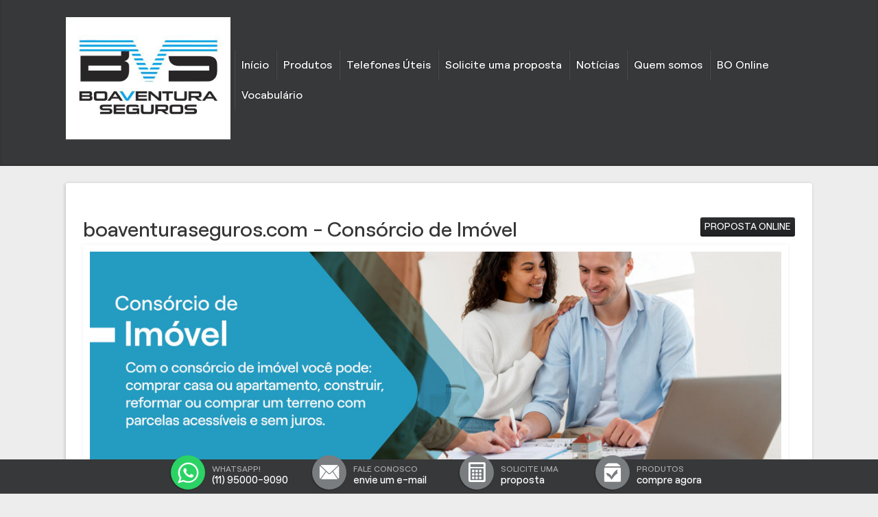

--- FILE ---
content_type: text/css
request_url: https://boaventuraseguros.com/content/bundles/Tema_Dois_Copia_Cinza.min.css
body_size: 5109
content:
@import url(https://fonts.googleapis.com/css?family=Source+Sans+Pro:300,400,700);.d-page .d-ui-widget,.d-page .d-ui-widget-header,.d-page .d-ui-widget-content,.d-page .d-content-text,.d-page .ui-widget,.d-page .ui-widget-content,.d-page .d-input>input,.d-page .d-picker>input,.d-page .d-button,.d-page .d-pager,.d-page .d-checkbox,.d-page .d-radio,.d-page .d-rte textarea,.d-page .d-comment-box .d-textarea{font-family:'Source Sans Pro',Arial,sans-serif}.d-page .d-page-header h1{font-size:2.5em;line-height:1.5}.d-page span[class*="d-icon"]::before,.d-page span[class*="d-icon"]::after{font-family:'taoui'}.d-page span[class*="icon-ico"]::before,.d-page span[class*="icon-ico"]::after{font-family:'icomoon'}.d-page .d-widget-menu{text-align:left;border:none}.d-page .d-mainmenu{border-radius:0;border:none;-moz-box-shadow:none;-webkit-box-shadow:none;box-shadow:none;font-size:16px;width:auto;display:inline-block;text-align:left}.d-page .d-mainmenu>li>a{padding:10px;text-align:left;text-decoration:none}.d-page .d-mainmenu .d-separator{border-color:#51585b}.d-page .d-mainmenu li{color:#fff;text-transform:none;display:block;width:auto !important;text-shadow:-1px -1px 1px rgba(0,0,0,.4);border-left:1px solid #303233;box-shadow:inset 1px 0 rgba(255,255,255,.1);padding:0;border-bottom:none}.d-page .d-mainmenu li:first-child{border-left-width:0}.d-page .d-page-nav .d-mainmenu li:first-child{border-left-width:1px}.d-page .d-mainmenu>li.hasChildren .d-children-icon{position:static;margin:2px 0 0 5px;display:inline}.d-page .d-mainmenu.vertical,.d-page .d-page-content .d-mainmenu,.d-page .d-page-footer .d-mainmenu{background:#363839;background:-moz-linear-gradient(top,#363839 0%,#363839 100%);background:-webkit-gradient(linear,left top,left bottom,color-stop(0%,#363839),color-stop(100%,#363839));background:-webkit-linear-gradient(top,#363839 0%,#363839 100%);background:-o-linear-gradient(top,#363839 0%,#363839 100%);background:-ms-linear-gradient(top,#363839 0%,#363839 100%);background:linear-gradient(to bottom,#363839 0%,#363839 100%);filter:progid:DXImageTransform.Microsoft.gradient(startColorstr='#363839',endColorstr='#363839',GradientType=0);box-shadow:inset 0 -1px 3px rgba(0,0,0,.2);display:block}.d-page .d-mainmenu.vertical li{border-left:0;box-shadow:none}.d-page .d-mainmenu.vertical>li>a{border-bottom:1px solid #303233;box-shadow:inset 0 1px rgba(255,255,255,.1)}.d-page .d-mainmenu li.d-state-active,.d-page .d-mainmenu li.d-state-active>a,.d-page .d-mainmenu li.d-state-hover,.d-page .d-mainmenu li.d-state-hover>a,.d-page .d-mainmenu>li.hasChildren.d-state-hover .d-children-icon,.d-page .d-mainmenu>li.hasChildren.d-state-active .d-children-icon{color:#adadad;background:none}.d-page .d-widget-zone .d-mainmenu .d-items-wrapper,.d-page .d-widget-zone .d-mainmenu li a+ul{border:none;background-color:#303233}.d-page .d-mainmenu li>ul{top:30px\9}.d-page .d-mainmenu .d-items-wrapper li{padding:0;margin:0;background:none;border:none;box-shadow:none}.d-page .d-mainmenu .d-items-wrapper a,.d-page .d-mainmenu li a+ul a{color:#fff;border-radius:0;border-bottom:1px solid #363839;border-top:0;box-shadow:inset 0 -1px rgba(0,0,0,.2);text-decoration:none}.d-page .d-mainmenu li.d-state-hover .d-items-wrapper a{padding:10px 10px;transition:all ease-out .2s;-webkit-transition:all ease-out .2s}.d-page .d-mainmenu .d-items-wrapper .d-state-hover>a:hover,.d-page .d-widget-zone .d-mainmenu li a+ul a:hover{background-color:#272829}.d-page .d-page-header .d-mainmenu li a,footer .d-mainmenu li a,.d-page .d-page-footer .d-mainmenu li a,.d-page .d-page-header .d-mainmenu li span,footer .d-mainmenu li span,.d-page .d-page-footer .d-mainmenu li span{color:#fff !important}.d-page .d-page-header .d-mainmenu li.d-state-active,.d-page .d-page-header .d-mainmenu li.d-state-active>a,.d-page .d-page-header .d-mainmenu li.d-state-hover,.d-page .d-page-header .d-mainmenu li.d-state-hover>a,footer .d-mainmenu li.d-state-active,footer .d-mainmenu li.d-state-active>a,footer .d-mainmenu li.d-state-hover,footer .d-mainmenu li.d-state-hover>a,.d-page .d-page-footer .d-mainmenu li.d-state-active,.d-page .d-page-footer .d-mainmenu li.d-state-active>a,.d-page .d-page-footer .d-mainmenu li.d-state-hover,.d-page .d-page-footer .d-mainmenu li.d-state-hover>a,.d-page .d-page-header .d-mainmenu li.d-state-active span,.d-page .d-page-header .d-mainmenu li.d-state-hover span,footer .d-mainmenu li.d-state-active span,footer .d-mainmenu li.d-state-hover span,.d-page .d-page-footer .d-mainmenu li.d-state-active span,.d-page .d-page-footer .d-mainmenu li.d-state-hover span{color:#adadad !important}.d-panel.d-panel-push[data-icon="d-icon-reorder"] .d-panel-header{background:#202122}.d-panel.d-panel-push[data-icon="d-icon-reorder"]{font-size:1.1em}.d-panel.d-panel-push[data-icon="d-icon-reorder"],.d-panel.d-panel-push[data-icon="d-icon-reorder"] li{background:#363839;color:#fff}.d-panel.d-panel-push[data-icon="d-icon-reorder"] li a{border-bottom:1px solid #303233;box-shadow:inset 0 1px rgba(255,255,255,.1);text-shadow:-1px -1px 1px rgba(0,0,0,.4)}.d-panel.d-panel-push[data-icon="d-icon-reorder"] li a span.d-inline{font-family:'Source Sans Pro',sans-serif}.d-panel.d-panel-push[data-icon="d-icon-reorder"] li.d-state-active>a{background:none;color:#adadad}.d-panel.d-panel-push[data-icon="d-icon-reorder"] li.d-state-hover a{color:#fff}.d-panel.d-panel-push[data-icon="d-icon-reorder"] li.d-state-hover a:hover{background:none;color:#adadad}@media screen and (max-width:1024px){.touch .d-page .d-mainmenu.d-menu .d-items-wrapper li a{text-align:left}.touch .d-page .d-mainmenu.d-menu>.d-item{border-left:0;box-shadow:none}.touch .d-page .d-mainmenu.d-menu .d-separator{border-color:#ef8539}.touch .d-page .d-mainmenu.d-menu.horizontal>.d-item>a{border-bottom:1px solid #303233;box-shadow:inset 0 1px rgba(255,255,255,.3)}}@media screen and (max-width:768px){.d-page .d-page-content #ContentZone>div,.d-page .d-page-content>.d-page-part>div{padding:15px !important;margin:10px auto !important}}@media screen and (max-width:600px){.d-page .d-page-header #HeaderZone{margin:0 !important}.d-page .d-page-nav{background:none !important;box-shadow:none !important}.d-page .d-mainmenu.d-menu>.d-item{border-left:0;box-shadow:none}.d-page .d-mainmenu.d-menu.horizontal>.d-item>a{border-bottom:1px solid #303233;box-shadow:inset 0 1px rgba(255,255,255,.3);background:#797d80}}body{background-color:#ededed;color:#545454;line-height:1.5}.d-page .d-ui-widget,.d-page .ui-widget,.d-page .d-node-content>*{color:#545454}.d-page .d-widget-zone .d-ui-widget{background:none}.d-page .d-layout-columns{overflow:visible}.d-page .d-layout-columns:after{content:'';display:block;clear:both;width:100%}.d-page .d-page-headernav{background:#363839;background:-moz-linear-gradient(top,#363839 0%,#363839 100%);background:-webkit-gradient(linear,left top,left bottom,color-stop(0%,#363839),color-stop(100%,#363839));background:-webkit-linear-gradient(top,#363839 0%,#363839 100%);background:-o-linear-gradient(top,#363839 0%,#363839 100%);background:-ms-linear-gradient(top,#363839 0%,#363839 100%);background:linear-gradient(to bottom,#363839 0%,#363839 100%);background-color:#363839\9;box-shadow:inset 0 -1px 3px rgba(0,0,0,.2);padding-top:15px;padding-bottom:15px;display:table;align-items:center}.d-page .d-page-headernav:after{content:'';clear:both;display:block}.d-sitetools~.d-page .d-page-headernav{margin-top:35px}.d-page .d-page-header *{color:#fff}.d-page .d-page-header{box-sizing:border-box;display:table-cell;vertical-align:middle}.d-page .d-page-header #HeaderZone img{width:auto !important;height:auto !important}.d-page .d-page-header #HeaderZone img+span{white-space:pre-wrap;margin-top:0;margin-left:8px;float:none;line-height:1}.d-page .d-page-header .d-ui-widget-header.d-h3{display:none !important}.d-page .d-page-nav{display:table-cell;vertical-align:middle}.d-page .d-page-nav *{color:#fff}.d-page .d-page-nav .d-widget-menu .d-content,.d-page .d-page-nav .d-widget-menu .d-ui-widget-content{text-align:right}@-moz-document url-prefix(){.d-page .d-page-headernav{display:flex;display:-webkit-flex;}.d-page .d-page-header{display:inline-block;max-width:90%;}.d-page .d-page-nav{display:inline-block;margin-left:auto;}}@media screen and (max-width:1040px){.d-page .d-page-headernav,.d-page .d-page-header,.d-page .d-page-nav{display:inline-block}.d-page .d-page-header{width:75%}.d-page .d-page-header img{max-width:100% !important}.d-page .d-page-nav{width:24%}}@media screen and (max-width:600px){.d-page .d-page-headernav{padding-top:5px;padding-bottom:5px}.d-page .d-page-header #HeaderZone img{max-height:50px;max-width:none}.d-page .d-page-header,.d-page .d-page-nav{width:100%;max-width:none}.d-page .d-page-nav .d-mainmenu.d-menu{float:left}}.d-page>.d-page-content{padding-bottom:30px;padding-top:0}.d-page .d-page-content #ContentZone>div,.d-page .d-page-content>.d-page-part>div{background-color:#fff !important;border-radius:3px;box-shadow:-1px 1px 5px rgba(0,0,0,.2);margin:25px auto 25px;padding:25px;box-sizing:border-box}.d-page .d-page-content .d-widget{border:none;background:none}.d-page .d-widget-zone>.d-widget{padding:10px 0}.d-page-nav .d-widget-zone>.d-widget.d-widget-menu{padding:0}.d-page .d-view-list .d-view-field{padding:10px 0}.d-page .d-view-list .d-view-field .text.name{font-size:1.5em}.d-page .name.d-link-to-item,.d-page .d-view-field.description{padding:5px 0}.d-page .d-image-field.image,.d-page .d-imagemultiple-field.image,.d-page .d-view-field.published{padding:0}.d-page textarea,.d-page .d-ui-widget.d-textarea,.d-page .d-ui-widget.d-textarea:active,.d-page .d-ui-widget.d-textarea:hover,.d-page .d-ui-widget.d-textarea.d-state-hover,.d-page .d-ui-widget.d-textarea.d-state-active,.d-page .d-ui-widget.d-textbox,.d-page .d-ui-widget.d-picker,.d-page .d-ui-widget.d-picker.d-state-active,.d-page .d-ui-widget.d-picker.d-state-hover,.d-page .d-ui-widget.d-textbox.d-state-active,.d-page .d-ui-widget.d-textbox.d-state-hover,.d-page .d-ui-widget.d-rte .d-rte-editor-html,.d-page .d-comment-box .d-textarea{min-height:30px;background-color:#fff;color:#545454 !important;border:1px solid;border-color:#ccc;-moz-box-shadow:inset 1px 1px 2px rgba(0,0,0,.15);-webkit-box-shadow:inset 1px 1px 2px rgba(0,0,0,.15);box-shadow:inset 1px 1px 2px rgba(0,0,0,.15);border-radius:3px;color:#535353}.d-page .d-ui-widget.d-textbox>input,.d-page .d-ui-widget .d-picker>.d-content-text{min-height:30px;background:none;color:#545454;text-indent:5px;line-height:30px}.d-page label{font-size:1em;color:#363636}.d-page form .d-checkbox>label{font-size:.9em}.d-page .d-page-footer .d-dropbox{border-color:#fff}.d-page .d-ui-widget.d-rte{background:#f0f0f0;border:none;border-radius:3px;border-radius:3px}.d-page .d-ui-widget.d-rte .d-rte-panes .d-item.d-state-hover{background:#efefef;color:#363636}.d-page .d-ui-widget.d-rte .d-rte-panes ul{border:none;padding:0}.d-page .d-ui-widget.d-rte .d-rte-panes .d-item a>span{font-size:.8em;cursor:pointer}.d-page .d-ui-widget.d-rte .d-rte-panes .d-item.d-state-hover a span{color:#74992b !important}.d-page .d-ui-widget.d-rte .d-rte-editor-html{font-size:.8em;padding:8px;box-sizing:border-box}.d-page .d-ui-widget{color:#363636}.d-page h1,.d-page h2,.d-page h3,.d-page h4,.d-page h5,.d-page h6,.d-page .d-h1,.d-page .d-h2,.d-page .d-h3,.d-page .d-h4,.d-page .d-h5,.d-page .d-h6,.d-page p,.d-page a{line-height:1.5}.d-page h1,.d-page .d-h1{color:#363636;font-size:2.5em}.d-page h2,.d-page .d-h2{color:#363636;font-size:2em;font-weight:normal}.d-page h3,.d-page .d-h3{color:#74992b;font-size:1.75em;font-weight:normal}.d-page h4,.d-page .d-h4{color:#74992b;font-size:1.5em;font-weight:normal}.d-page h5,.d-page .d-h5{color:#74992b;font-size:1.4em;font-weight:normal}.d-page h6,.d-page .d-h6{color:#74992b;font-size:1.3em;font-weight:normal}.d-page .d-text-field.title label{font-size:1em;font-weight:normal;line-height:1.5}.d-page .d-text-field.title a,.d-page .d-text-field.descricao{font-size:1em;color:#666;line-height:1.5}.d-page .d-title{line-height:1.5 !important;font-size:1.3em}.d-page .d-note-field.descricao>label{font-size:.9em}.d-page .d-widget-contactdetail span:before{font-size:1.2em}.d-page .optionList>li.d-item{background:#797d80;color:#fff}.d-page .optionList>li.d-item>ul li{padding:0 8px;background:#ccc;color:#363636}.d-page .optionList>li.d-item>ul li.d-state-hover{background:#e6e6e6}.d-page .optionList>li.d-item>ul li.d-state-active{background:#74992b;color:#fff}.d-page .d-page-nav .optionList>li.d-item>ul li a,.d-page .d-page-footer .optionList>li.d-item>ul li a{color:#363636 !important}.d-page .d-page-header .optionList>li.d-item span,.d-page .d-page-footer .optionList>li.d-item span,.d-page .d-page-header .optionList>li.d-item>ul li.d-state-active a,.d-page .d-page-nav .optionList>li.d-item>ul li.d-state-active a,.d-page .d-page-footer .optionList>li.d-item>ul li.d-state-active a{color:#fff !important}.d-page .d-rte-tabs .d-ui-widget{background:#fff;border:1px solid #797d80;color:#797d80;border-radius:3px;padding:2px 13px;font-size:.9em}.d-page .d-rte-tabs .d-ui-widget.d-state-active{background:#363839;background:-moz-linear-gradient(top,#363839 0%,#363839 100%);background:-webkit-gradient(linear,left top,left bottom,color-stop(0%,#363839),color-stop(100%,#363839));background:-webkit-linear-gradient(top,#363839 0%,#363839 100%);background:-o-linear-gradient(top,#363839 0%,#363839 100%);background:-ms-linear-gradient(top,#363839 0%,#363839 100%);background:linear-gradient(to bottom,#363839 0%,#363839 100%);filter:progid:DXImageTransform.Microsoft.gradient(startColorstr='#363839',endColorstr='#363839',GradientType=0);color:#fff}.d-page .d-panel[data-collapsed*="rue"] h3{border:1px solid #ccc}.d-page .d-panel[data-collapsed*="rue"] h3,.d-page .d-panel[data-collapsed*="rue"] h3 a{background:#e7e7e7}.d-page .d-panel[data-collapsed*="rue"] ul.d-tree>.d-node>.d-node-content>span{color:#74992b}.d-page .d-panel[data-collapsed*="rue"] .d-node-content span,.d-page .d-panel[data-collapsed*="rue"] h3 a span,.d-page .d-panel[data-collapsed*="rue"] label{color:#363636}.d-page .d-panel[data-collapsed*="rue"] li{border-color:#ccc !important}.d-page .d-ui-widget .d-button,.d-page .d-ui-widget button,.d-widget-followus a[data-icon],.d-widget-filedownload a[download]{background:#2c2e2f;background:-moz-linear-gradient(top,#2c2e2f 0%,#202122 100%);background:-webkit-gradient(linear,left top,left bottom,color-stop(0%,#2c2e2f),color-stop(100%,#202122));background:-webkit-linear-gradient(top,#2c2e2f 0%,#202122 100%);background:-o-linear-gradient(top,#2c2e2f 0%,#202122 100%);background:-ms-linear-gradient(top,#2c2e2f 0%,#202122 100%);background:linear-gradient(to bottom,#2c2e2f 0%,#202122 100%);filter:progid:DXImageTransform.Microsoft.gradient(startColorstr='#2c2e2f',endColorstr='#202122',GradientType=0);box-shadow:inset 1px -1px 1px rgba(0,0,0,.3);-moz-box-shadow:inset 1px -1px 1px rgba(0,0,0,.3);-webkit-box-shadow:inset 1px -1px 1px rgba(0,0,0,.3);text-shadow:0 -1px rgba(0,0,0,.3);color:#fff;text-transform:uppercase;border-radius:3px}.d-page .d-ui-widget .d-button:hover,.d-page .d-ui-widget button:hover,.d-page .d-ui-widget .d-button:hover,.d-widget-followus a[data-icon]:hover,.d-widget-filedownload a[download]:hover{background:#2c2e2f;background:-moz-linear-gradient(top,#2c2e2f 0%,#202122 100%);background:-webkit-gradient(linear,left top,left bottom,color-stop(0%,#2c2e2f),color-stop(100%,#202122));background:-webkit-linear-gradient(top,#2c2e2f 0%,#202122 100%);background:-o-linear-gradient(top,#2c2e2f 0%,#202122 100%);background:-ms-linear-gradient(top,#2c2e2f 0%,#202122 100%);background:linear-gradient(to bottom,#2c2e2f 0%,#202122 100%);filter:progid:DXImageTransform.Microsoft.gradient(startColorstr='#2c2e2f',endColorstr='#202122',GradientType=0);box-shadow:0 2px 3px rgba(0,0,0,.4)}.d-page .d-view-item .d-button[data-icon-left],.d-page .d-view-item button[data-icon-left]{padding:3px 8px}.d-page .d-button .d-button-text,.d-page button .d-button-text{line-height:1.45}.d-page .d-page-header .d-ui-widget .d-button *,.d-page .d-page-footer .d-ui-widget .d-button *,footer .d-ui-widget .d-button *,.d-page .d-page-header .d-pager a.d-button.d-state-active,.d-page .d-page-footer .d-pager a.d-button.d-state-active,footer .d-pager a.d-button.d-state-active{color:#fff !important}.d-page .d-pager{margin-left:0 !important}.d-page .d-pager a.d-button{background:#ddd;color:#797d80;-moz-box-shadow:none;-webkit-box-shadow:none;box-shadow:none;padding:0 4px;text-shadow:none}.d-page .d-pager a:hover,.d-page .d-pager a.d-button.d-state-hover{color:#74992b}.d-page .d-pager a.d-button.d-state-active{background:#74992b;color:#fff}.d-page .d-view-list .d-view-item{border-bottom:1px solid #bbb;padding:3px 0}.d-page .d-view-list .d-view-item:only-child{border-bottom:none}.d-page .d-view-item .d-link{text-decoration:none;display:inline-block}.d-page .d-view-item .d-link:hover{text-decoration:underline}.d-page .d-widget-zone[data-label="Área principal"] .d-view-item{border-color:#ddd}.d-page .d-page-content .d-listview .d-item.d-state-hover{background-color:#686868;color:#fff}.d-page .d-feed-item{border-bottom:1px solid #bbb}.d-page .d-feed-item a{color:#74992b}.d-page .d-page-nav .d-feed-item{border-color:#323536}.d-page .d-page-nav .d-feed-item a{color:#adadad}.d-page .d-ui-widget .d-inline:before{color:#797d80}.d-page .d-comment-box .d-textarea{font-size:.9em}.d-page .d-panel-overlay ul{border:none}.d-page .d-panel-overlay,.d-page .d-panel-overlay .d-item{background:#fff;color:#363636;border-bottom:1px solid #ccc}.d-page .d-panel-overlay .d-panel-header{background:#797d80}.d-page .d-panel-overlay .d-panel-header a{background:none}.d-ui-widget.d-scroller{background:#797d80;color:#fff;border:none}.d-page .d-page-footer,footer{background:#202122;color:#fff;padding:20px 0}.d-page .d-page-footer{padding:30px 0 35px}.d-page .d-page-footer{background:#e3e3e3;box-shadow:inset 0 1px 3px rgba(0,0,0,.3)}footer *{color:#fff}.d-page .d-page-footer *{color:#363636}.d-page .d-page-footer a{color:#74992b !important}footer a{color:#adaeae !important}.d-page .d-sitemap{border-radius:3px;font-size:.85em;padding:15px;background:#f0f0f0}.d-page .d-sitemap li{border-left:5px solid #797d80;padding-left:4px;margin:3px;background:#e7e7e7;border-radius:3px}.d-page .d-sitemap a{text-decoration:none;margin:3px 0;display:inline-block}.d-page .d-sitemap>li ul li{border-left-width:2px}.d-page .d-widget-slideshow .d-content-slider .d-content-slider-item>div{background:url(../themes/Tema_Dois_Copia_Cinza/images/fundoTransparencia.png) repeat;border-radius:3px}.d-page .d-widget-slideshow .d-content-slider .d-content-slider-item>div p{color:#363636}.d-page .d-page-navigator>li{border-color:#797d80}.d-page .d-page-navigator>li.d-state-active{background:#797d80}.d-page .d-widget-slideshow .d-content-slider .d-content-slider-item>.d-slider-mask{background:#000;color:#fff}.d-page .d-widget-slideshow .d-content-slider .d-content-slider-item>.d-slider-mask+div{background:none}.d-page .d-widget-slideshow .d-content-slider .d-content-slider-item>.d-slider-mask+div>p{color:#fff}.d-page .d-widget-slideshow .d-content-slider .d-content-slider-item>.d-slider-mask,.d-page .d-widget-slideshow .d-content-slider .d-content-slider-item>.d-slider-top,.d-page .d-widget-slideshow .d-content-slider .d-content-slider-item>.d-slider-bottom{border-radius:0}.barraMulti{background:#363839 !important}.barraMulti.um li small{color:#adaeae}.barraMulti.um li div:before{background:#797d80}.barraMulti.um li:hover div:before{color:#797d80;border-color:#797d80}.barraMulti.um li:hover{background:#2e2f30}.barraMulti.dois{background:#363839 !important}.barraMulti.dois li div{background:#5c5f61}.barraMulti.dois li:hover div{background:#797d80}.barraMulti.dois li:hover div:before{color:#6d7072;border-color:#6d7072}.barraMulti.tres{background:#eee !important}.barraMulti.tres li div:before{background:#5c5f61}.barraMulti.tres li:hover div:before{background:#797d80}.d-page .d-items.options[data-role="menu"] li,.d-page .d-items.options[data-role="menubar"] li,.d-page .d-items.options[data-role="listview"] li{background:#6a6e70}.d-page .d-items.options[data-role="menu"] li a,.d-page .d-items.options[data-role="menubar"] li a,.d-page .d-items.options[data-role="listview"] li a span{color:#fff}.d-page .d-items.options[data-role="menu"] li.d-state-hover,.d-page .d-items.options[data-role="menubar"] li.d-state-hover,.d-page .d-items.options[data-role="listview"] li.d-state-hover{background:#797d80}.d-page .d-items.options[data-role="menu"] li.d-state-hover a,.d-page .d-items.options[data-role="menubar"] li.d-state-hover a,.d-page .d-items.options[data-role="listview"] li.d-state-hover a span{color:#fff}.d-page .d-items.options[data-role="menu"] li.d-state-active,.d-page .d-items.options[data-role="menubar"] li.d-state-active,.d-page .d-items.options[data-role="listview"] li.d-state-active{background:#74992b}.d-page .d-items.options[data-role="menu"] li.d-state-active a,.d-page .d-items.options[data-role="menubar"] li.d-state-active a,.d-page .d-items.options[data-role="listview"] li.d-state-active a span{color:#fff}.d-page .d-page-footer .d-items.options[data-role="menu"] li a,.d-page .d-page-footer .d-items.options[data-role="menubar"] li a,.d-page .d-page-footer .d-items.options[data-role="listview"] li a span{color:#fff !important}.d-page .d-view-expandable .d-view-item{background:#6a6e70}.d-page .d-view-expandable .d-view-item>a>span{color:#fff}.d-page .d-page-nav .d-view-expandable .d-view-item .d-view-fields{background:#6a6e70}.d-widget-zone-design .d-items-tools{background:#202122 !important}.d-widget-zone-design .d-items-tools:hover span:before{color:#202122}body[class^="d-viewmode"] #ui-datepicker-div .ui-datepicker-header,body[class^="d-viewmode"] #ui-datepicker-div th{background:#797d80}body[class^="d-viewmode"] #ui-datepicker-div td a{color:#363636}body[class^="d-viewmode"] #ui-datepicker-div td a.ui-state-highlight,body[class^="d-viewmode"] #ui-datepicker-div td a.ui-state-highlight.ui-state-hover{background:#74992b}body[class^="d-viewmode"] #ui-datepicker-div td a.ui-state-active,body[class^="d-viewmode"] #ui-datepicker-div td a.ui-state-active.ui-state-hover{border-color:#74992b}body[class^="d-viewmode"] .d-drop-container .d-listbox li{background:#fff;border-left:1px solid #ccc;border-right:1px solid #ccc}body[class^="d-viewmode"] .d-drop-container .d-listbox li.d-state-active{background:#797d80}body[class^="d-viewmode"] .d-drop-container .d-listbox li.d-state-hover{background:#eee}.d-page .d-view-float.produtosCorretor li{background:#ededed !important}.d-page .d-view-float.produtosCorretor .title{color:#74992b}.d-page .d-view-float.produtosCorretor>.d-view-item .d-note-field{color:#555}.d-page .d-ui-widget-header,.d-page .d-ui-widget-header>a,.d-rte-panes>.d-menu.toolbar{color:#303030;background:none;font-size:1.25em;padding:3px;font-weight:normal;text-transform:none}.d-page .d-ui-widget-header.d-h3{border-bottom:2px solid #797d80;line-height:1;padding:0;margin-bottom:8px}.d-page .d-ui-widget-header.d-h3 a{font-weight:300;padding:0;font-size:20px;background:none;color:#797d80;text-align:left}.d-page .d-ui-widget-header.d-h3 a span{text-indent:0}.d-page .d-page-footer .d-ui-widget-header.d-h3 a span{color:#797d80}

--- FILE ---
content_type: application/javascript
request_url: https://api.ipify.org/?format=jsonp&callback=jQuery171020487617106840905_1769616803889&_=1769616804250
body_size: -19
content:
jQuery171020487617106840905_1769616803889({"ip":"3.141.97.132"});